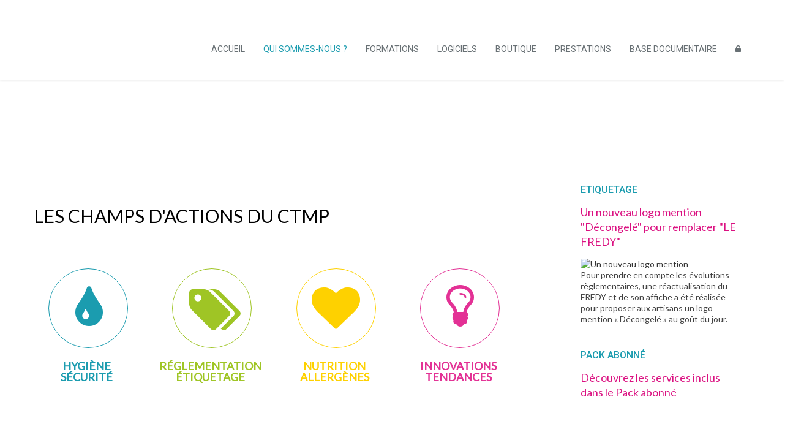

--- FILE ---
content_type: text/html; charset=UTF-8
request_url: https://www.ctmp.org/website/page/qui-sommes-nous?__ws=YToyOntzOjQ6InBhZ2UiO2k6NTU7czo0OiJhcmVhIjtzOjk6Im1haW5fbWVudSI7fQ%3D%3D
body_size: 11242
content:
<!DOCTYPE html>
<html lang="en">
	<head>
		<meta charset="utf-8">
		<meta http-equiv="X-UA-Compatible" content="IE=edge">
		<meta name="viewport" content="width=device-width, initial-scale=1">
		
		
		
		
		<title>Qui sommes nous ?</title>		

		<base href="https://www.ctmp.org">
		<link rel="icon" type="image/png" href="https://ctmp.workspace-solution.com/public/accounts/1/files" />
				
		<!-- Bootstrap -->
		<link href="bootstrap/css/bootstrap.min.css" rel="stylesheet">		
		<!-- Font awesome for icons -->
		<link href="font-awesome/css/font-awesome.min.css" rel="stylesheet">		
		<!-- Animated css	 -->
		<link href="css/animate.css" rel="stylesheet" type="text/css" media="screen"> 
		<!-- Owl carousel css-->
		<link href="css/owl.carousel.css" rel="stylesheet" type="text/css" media="screen">
		<link href="css/owl.theme.css" rel="stylesheet" type="text/css" media="screen">
		<!-- flex slider css -->
		<!-- <link href="css/flexslider.css" rel="stylesheet" type="text/css" media="screen"> -->
		<!-- Revolution Style-sheet -->		
		<!--
		<link rel="stylesheet" type="text/css" href="rs-plugin/css/settings.css">
		<link rel="stylesheet" type="text/css" href="css/rev-style.css">
		-->		
		<!--mega menu -->
		<!-- <link href="css/yamm.css" rel="stylesheet" type="text/css"> -->		
		<!--cube css-->
		<link href="cubeportfolio/css/cubeportfolio.min.css" rel="stylesheet" type="text/css">
		<!--sky-form css-->
		<link href="sky-form/css/sky-forms.css" rel="stylesheet">
		<!-- Other css-->
		<link href="css/magnific-popup.css" rel="stylesheet" type="text/css">
		<link href="css/style.css" rel="stylesheet" type="text/css" media="screen">
		<!--Date picker -->
		<link href="js/datepicker/css/datepicker.css" rel="stylesheet">

		<!-- HTML5 Shim and Respond.js IE8 support of HTML5 elements and media queries -->
		<!-- WARNING: Respond.js doesn't work if you view the page via file:// -->
		<!--[if lt IE 9]>
			<script src="https://oss.maxcdn.com/html5shiv/3.7.2/html5shiv.min.js"></script>
			<script src="https://oss.maxcdn.com/respond/1.4.2/respond.min.js"></script>
		<![endif]-->
		
		<style>
		.badge { background-color:#1b9caf; }
		a:hover, a:focus { color:#1b9caf; }
		.colored-text { color:#1b9caf; }
		.btn-theme-bg { border-color:#1b9caf; background-color:#1b9caf; }
		.btn-theme-dark:hover { background-color:#1b9caf; }
		.border-theme { border: 1px solid #1b9caf; color:#1b9caf; }
		.border-theme:hover { background-color:#1b9caf; border-color:#1b9caf; }
		.navbar-default .navbar-nav > .active > a, .navbar-default .navbar-nav > .active > a:hover, .navbar-default .navbar-nav > .active > a:focus { color:#1b9caf; }
		.navbar-default .navbar-nav > .open > a, .navbar-default .navbar-nav > .open > a:hover, .navbar-default .navbar-nav > .open > a:focus { color:#1b9caf; }
		.navbar-default .navbar-nav > li > a:hover { color:#1b9caf; }
		.top-bar-light .top-dark-right li a:hover { color:#1b9caf; }
		.nav.mega-vertical-nav li a:hover { color:#1b9caf; }
		.mega-contact i { color:#1b9caf; }
		.navbar-inverse .navbar-nav > .active > a, .navbar-inverse .navbar-nav > .active > a:hover, .navbar-inverse .navbar-nav > .active > a:focus { color:#1b9caf; }
		.navbar-inverse .navbar-nav > .open > a, .navbar-inverse .navbar-nav > .open > a:hover, .navbar-inverse .navbar-nav > .open > a:focus { color:#1b9caf; }
		.navbar-inverse .navbar-nav > li > a:hover { color:#1b9caf; }
		.contact a:hover { color:#1b9caf; }
		.f2-work li a:hover img { border-color:#1b9caf; }
		#footer-option .contact a:hover { color:#1b9caf; }
		.tweet ul li:before { color:#1b9caf; }
		.tweet li a:hover { color:#1b9caf; }
		.footer-light-1 .info li i { color:#1b9caf; }
		.shop-services i { color:#1b9caf; }
		.rating-list li.detail-price { color:#1b9caf; }
		.rating-list li.detail-price { color:#1b9caf; }
		.rating-list li.review a { color:#1b9caf; }
		.colored-box { background-color:#1b9caf; }
		.colored-box i { color:#1b9caf; }
		.login-link a { color:#1b9caf; }
		.sky-form-login-register .sky-form .button { background-color:#1b9caf; }
		.items-list .rate { color:#1b9caf; }
		.carousel-item-content h1 { background-color:#1b9caf; }
		.main-flex-slider .flex-control-paging li a.flex-active { background-color:#1b9caf !important; }
		.typed-cursor { color:#1b9caf; }
		.typed-text .element { color:#1b9caf; }
		.services-box-icon i { background-color:#1b9caf; }
		.service-box i { color:#1b9caf; }
		.service-box:hover i { background-color:#1b9caf; }
		.blue-bg { background-color:#1b9caf; }
		.special-feature i { color:#1b9caf; }
		.service-ico i { color:#1b9caf; }
		.service-text a { color:#1b9caf; }
		.colored-boxed.green i { color:#1b9caf; border-color:#1b9caf; }
		.progress-bar { background:#1b9caf; }
		.timeline > li > .timeline-badge i:hover { color:#1b9caf; }
		.testimonials h4 i { color:#1b9caf; }
		.testimonials p { color:#1b9caf; }
		.testi-slide i { color:#1b9caf; }
		.testi-slide .flex-control-paging li a.flex-active { border: 2px solid #1b9caf; }
		.quote.green blockquote { background-color:#1b9caf; }
		.quote.green blockquote:before { border-top-color:#1b9caf; }
		.panel-title i { color:#1b9caf; }
		.purchase-sec { background:#1b9caf; }
		.facts-in h3 i { color:#1b9caf; }
		.owl-theme .owl-controls .owl-page span { background:#1b9caf !important; }
		.highlight-list li i { color:#1b9caf; }
		.pricing-simple ul li i { color:#1b9caf; }
		.popular .ribbon { background-color:#1b9caf; }
		.me-hobbies h4 i { color:#1b9caf; }
		.services-me li i { color:#1b9caf; }
		p.dropcap:first-letter { color:#1b9caf; }
		.cat-list li a:hover { color:#1b9caf; }
		.popular-desc h5 a:hover { color:#1b9caf; }
		.tag-list a:hover { background-color:#1b9caf; }
		#cta-1 { background-color:#1b9caf; }
		.panel-ico.active:after { color:#1b9caf; }
		.panel-ico.active a { color:#1b9caf; }
		.panel-primary .panel-heading { background:#1b9caf; }
		.nav-tabs > li.active > a, .nav-tabs > li.active > a:focus, .nav-tabs > li.active > a:hover { background-color:#1b9caf; }
		.tabs .nav-tabs li.active a { color:#1b9caf; }
		.tabs .nav-tabs li.active a:after { background:#1b9caf; }
		.latest-tweets .tweet li a { color:#1b9caf; }
		.side-nav li a.active { color:#1b9caf; }
		.pagination > .active > a, .pagination > .active > span, .pagination > .active > a:hover, .pagination > .active > span:hover, .pagination > .active > a:focus, .pagination > .active > span:focus { background-color:#1b9caf; }
		.results-box h3 a { color:#1b9caf; }
		.link-ul li a:hover { color:#1b9caf; }
		.results-sidebar-box ul li a:hover { color:#1b9caf; }
		.step:hover .icon-square i { background-color:#1b9caf; }
		.login-regiter-tabs .nav-tabs > li.active > a, .login-regiter-tabs .nav-tabs > li.active > a:hover, .login-regiter-tabs .nav-tabs > li.active > a:focus { border-bottom-color:#1b9caf; background-color:#1b9caf; border-color:#1b9caf; }
		.login-regiter-tabs .nav-tabs > li > a:hover { border-color:#1b9caf; }
		.dropdown-login-box h4 em { color:#1b9caf; }
		.dropdown-login-box p a { color:#1b9caf; }
		.dropdown-login-box p a:hover { color:#1b9caf; }
		.navbar .dropdown-menu.dark-dropdown li a:hover { color:#1b9caf; }
		.intro-text-1 h4 strong { color:#1b9caf; }
		.featured-work .owl-theme .owl-controls .owl-buttons div { background:#1b9caf; }
		.work-wrap .img-overlay .inner-overlay h2 { color:#1b9caf; }
		.work-wrap .img-overlay .inner-overlay a { border: 1px solid #1b9caf; }
		.work-wrap .img-overlay .inner-overlay a i { color:#1b9caf; }
		.fun-facts-bg { background:#1b9caf; }
		.event-box .time { background-color:#1b9caf; }
		.filter li a { border: 2px solid #1b9caf; }
		.filter li a.active { color:#1b9caf; border-color:#1b9caf; }
		.filter li a:hover { color:#1b9caf; border-color:#1b9caf; }
		.img-icon-overlay p a:hover { color:#1b9caf; }
		.cube-masonry .cbp-l-filters-alignCenter .cbp-filter-item.cbp-filter-item-active { color:#1b9caf; }
		.cube-masonry .cbp-l-filters-alignCenter .cbp-filter-item:hover { color:#1b9caf; }
		.portfolio-cube .cbp-l-caption-buttonLeft, .portfolio-cube .cbp-l-caption-buttonRight { background-color:#1b9caf; }
		.portfolio-cube .cbp-l-caption-buttonLeft:hover, .portfolio-cube .cbp-l-caption-buttonRight:hover { background-color:#1b9caf; }
		.cube-masonry .cbp-l-filters-alignRight .cbp-filter-item.cbp-filter-item-active { background-color:#1b9caf; border-color:#1b9caf; }
		.cube-masonry .cbp-l-filters-alignRight .cbp-filter-counter { background:#1b9caf; }
		.cube-masonry .cbp-l-filters-alignRight .cbp-filter-counter:before { border-top-color:#1b9caf; }
		.portfolio-cube .cbp-l-filters-button .cbp-filter-item.cbp-filter-item-active { background-color:#1b9caf; border-color:#1b9caf; }
		.pace .pace-progress { background:#1b9caf; }
		.pace .pace-progress-inner { box-shadow: 0 0 10px #1b9caf, 0 0 5px #1b9caf; }
		.pace .pace-activity { border-top-color:#1b9caf; border-left-color:#1b9caf; }
		
		.sidebar-box h4 { color:#1b9caf; }
		
		.btn-default { background-color: white; border-color: #1b9caf; color: #1b9caf; }
		.btn-default:hover, .btn-default:focus { background-color: #1b9caf; border-color: white; color: white; }

		h3 { color:#db1181; }
		
		.top-dark-right li, .top-dark-right li a { color:#979797; }
		.navbar .dropdown-menu li .cart-desc a:hover { background-color: transparent; }
		.footer-light-2 { padding-top: 30px; }
		.footer-btm { margin-top: 0px; padding: 10px; color:white; }
		.footer-btm a { color:#1b9caf; }
		.modal-dialog { text-align: left; }
		
		</style>

		<style>@import 'https://fonts.googleapis.com/css?family=Lato';
p, td, th, h1, h2, h3, h5, h6 li { font-family: 'Lato', sans-serif !important; }

body {
    font-family: "Lato", Helvetica, Arial, sans-serif;
    font-size: 14px;
    line-height: 18px;}

@media(max-width:792px) {.container>.navbar-header {margin-right: 0px !important; margin-left: 0px!important;}}
@media (min-width: 768px) and (max-width:1200px) {.navbar>.container .navbar-brand, .navbar>.container-fluid .navbar-brand {margin-left: 0px !important;}}
@media(max-width:792px) {.row {margin-right: 0px !important; margin-left: 0px!important;}}

.footer-light-2 {background-color: #053140 !important;}
.footer-light-2 h3 {color:#fff !important;}
.footer-light-2 h3 {color:#fff !important;}
.footer-light-2 h5 {color:#fff !important;}
.footer-light-2 p {color:#fff;}
.footer-light-2 li {color:#fff !important;}
.footer-light-2 {padding-top: 30px;}

form#ws_element_newsletter_subscription_688.subscribe-form.btn-lg.btn-block {padding: 14px 28px 13px 0px !important;}

div.footer-col {width: 300px;}

h1 {font-size: 30px !important; font-weight: 300 !important; color: #000000;}
h2 {font-size: 30px !important; font-weight: 300 !important; color: #000000;}
h3 {font-size: 18px !important; font-weight: 300 !important;}
h4 {font-size: 16px; line-height: 20px;font-weight: 500 !important; color: #1b9caf;}
h5 {font-size: 15px; line-height: 18px;font-weight: 400 !important; color: #000000;}
h6 {font-size: 14px; line-height: 18px;font-weight: 600 !important; color: #1b9caf;font-family: 'Lato', sans-serif !important; }

.center-heading h1 {
  margin-bottom: 0;
  font-weight: 600;
  text-transform: uppercase;
  letter-spacing: 1px;
  color: #333;
  font-size: 25px;
}


.contact a {color:#649bad;}
.form-control {font-size:14px !important;}
.navbar-brand img {width: 120px !important; max-height: none !important;}
.navbar-default {min-height: 130px;}
ul.nav.navbar-nav.navbar-right {padding-top: 45px;}

.breadcrumb-page-name { display:none; }

::selection {
  background: rgba(27, 156, 175, 0.68) !important;
  /* Safari */
  color: #555555;
}

::-moz-selection {
  background: rgba(27, 156, 175, 0.68) !important;
  /* Firefox */
  color: #555555;
}.breadcrumb-wrap {
background-repeat: no-repeat !important;
background-image: url('https://ctmp.workspace-solution.com/public/accounts/1/files/page/bandeau2.png') !important;
height: 140px;
background-color: #ffffff;
border-top: none;
border-bottom: none;}

ol.breadcrumb {display: none;}

.edito {font-size: 16px;text-align: justify; border: 1px solid #d0d0d0; padding:15px; background-color: rgb(246, 246, 246);}

.sous-edito {padding-left: 0px !important;padding-bottom: 0px !important;text-align: justify; border-bottom: 1px solid #db1181; padding:10px; }div.ws_team_member img.ws_photo {margin-bottom:15px !important;margin-top: 20px !important;}
.edito {border: 1px solid #d0d0d0; padding:15px; background-color: rgb(246, 246, 246);}

.ws_team_member {height: 250px;}
.ws_team h3 {text-transform: uppercase;}</style>
				
		<script src="js/jquery.min.js"></script>
	</head>
	<body>
		
		
	
		
		<div class="navbar navbar-default navbar-static-top yamm sticky" role="navigation">
			<div class="container">
				<div class="navbar-header">
					<button type="button" class="navbar-toggle" data-toggle="collapse" data-target=".navbar-collapse">
						<span class="sr-only">Toggle navigation</span>
						<span class="icon-bar"></span>
						<span class="icon-bar"></span>
						<span class="icon-bar"></span>
					</button>
					<a class="navbar-brand" href="https://www.ctmp.org/website/page/accueil?__ws=YToxOntzOjQ6InBhZ2UiO2k6NDE7fQ%3D%3D" style="padding:0;"><img src="https://ctmp.workspace-solution.com/public/accounts/1/files/Logos/ctmp_logo.png" alt="" style="max-height:50px; width:auto;"></a>
				</div>
				<div class="navbar-collapse collapse">
					<ul class="nav navbar-nav navbar-right">
	<li class="dropdown ">
			<a href="https://www.ctmp.org/website/page/accueil?__ws=YToyOntzOjQ6InBhZ2UiO2k6NDE7czo0OiJhcmVhIjtzOjk6Im1haW5fbWVudSI7fQ%3D%3D">Accueil </a>
		</li><li class="dropdown active">
			<a href="https://www.ctmp.org/website/page/qui-sommes-nous?__ws=YToyOntzOjQ6InBhZ2UiO2k6NDE7czo0OiJhcmVhIjtzOjk6Im1haW5fbWVudSI7fQ%3D%3D">Qui sommes-nous ? </a>
		</li><li class="dropdown ">
			<a href="https://www.ctmp.org/website/page/formations?__ws=YToyOntzOjQ6InBhZ2UiO2k6NDE7czo0OiJhcmVhIjtzOjk6Im1haW5fbWVudSI7fQ%3D%3D">Formations </a>
		</li><li class="dropdown ">
			<a href="https://www.ctmp.org/website/page/logiciels?__ws=YToyOntzOjQ6InBhZ2UiO2k6NDE7czo0OiJhcmVhIjtzOjk6Im1haW5fbWVudSI7fQ%3D%3D">Logiciels </a>
		</li><li class="dropdown ">
			<a href="https://www.ctmp.org/website/page/boutique?__ws=YToyOntzOjQ6InBhZ2UiO2k6NDE7czo0OiJhcmVhIjtzOjk6Im1haW5fbWVudSI7fQ%3D%3D">Boutique </a>
		</li><li class="dropdown ">
			<a href="https://www.ctmp.org/website/page/prestations?__ws=YToyOntzOjQ6InBhZ2UiO2k6NDE7czo0OiJhcmVhIjtzOjk6Im1haW5fbWVudSI7fQ%3D%3D">Prestations </a>
		</li><li class="dropdown ">
			<a href="https://www.ctmp.org/website/page/base_documentaire?__ws=YToyOntzOjQ6InBhZ2UiO2k6NDE7czo0OiJhcmVhIjtzOjk6Im1haW5fbWVudSI7fQ%3D%3D">Base documentaire </a>
		</li>
	
	<li class="dropdown">
	    <a href="#" class=" dropdown-toggle" data-toggle="dropdown"><i class="fa fa-lock"></i></a>
	    <div class="dropdown-menu dropdown-menu-right dropdown-login-box animated fadeInUp">
			<form role="form" action="https://www.ctmp.org/website/page/qui-sommes-nous" method="post">
				<input type="hidden" name="ws_action" value="login" />
				<input type="hidden" name="ws_element" value="ws_element_main_menu_0" />
				<h3 class="margin20">Se connecter</h3>	
	            <div class="form-group">
	                <div class="input-group">
	                    <span class="input-group-addon"><i class="fa fa-user"></i></span>
	                    <input type="text" name="ws_login" class="form-control" placeholder="Email">
	                </div>
	                <br>
	                <div class="input-group margin10">
	                    <span class="input-group-addon"><i class="fa fa-lock"></i></span>
	                    <input type="password" name="ws_password" class="form-control" placeholder="Mot de passe">
	                </div>
	                <button type="submit" class="btn btn-theme-bg pull-right">S'identifier</button>   
	                
	            </div>
	        </form>
	    </div>
	</li>
	<li class="dropdown">
		
	 </li>
</ul>
				</div>
			</div>
		</div>
 
				
		<div class="breadcrumb-wrap ">
			<div class="container">
				<div class="row">
					<div class="col-sm-6">
						<h1 class="breadcrumb-page-name">Qui sommes-nous ?</h1>
					</div>
					<div class="col-sm-6 hidden-xs text-right">
						<ol class="breadcrumb">
							<li><a href="https://www.ctmp.org/website/page/accueil">Accueil</a></li><li>Qui sommes-nous ?</li>
						</ol>
					</div>
				</div>
			</div>
		</div>
		<div class="divide30"></div>

		<div class="container">
				<div class="row">
					 <div class="col-sm-8">
						
			
						<div id="ws_container_vertical_space_528" class="ws_vertical_space_container" style="">
							<div class="row">
							<div style="height:30px; width:100%;">
</div>
							</div>
						</div><div id="ws_container_title_17" class="ws_title_container" style="">
							<div class="row">
							<div id="ws_element_title_17" class="ws_title_container ws_title_element" style="">
	<h1>LES CHAMPS D'ACTIONS DU CTMP</h1>
</div>
							</div>
						</div><div id="ws_container_vertical_space_416" class="ws_vertical_space_container" style="">
							<div class="row">
							<div style="height:20px;; width:100%;">
</div>
							</div>
						</div><div id="ws_container_tabs_506" class="ws_tabs_container" style="">
							<div class="row">
							<div id="ws_element_tabs_506" class="tabs-container ws_tabs_element" style="">
	
	
	<div class="row tabs-nav">
		<div id="tabs-tab1" class="col-md-3 tabs-tab tabs-tab1">
	    	<a>	    
		        <span><i class="fa fa-tint"></i></span>
				<div>Hygiène<br>Sécurité</div>
			</a>
		</div>
		<div id="tabs-tab2" class="col-md-3 tabs-tab tabs-tab2">
	    	<a>	    
		        <span><i class="fa fa-tags"></i></span>
				<div>Réglementation<br>Étiquetage</div>
			</a>
		</div>
		<div id="tabs-tab3" class="col-md-3 tabs-tab tabs-tab3">
	    	<a>	    
		        <span><i class="fa fa-heart"></i></span>
				<div>Nutrition<br>Allergènes</div>
			</a>
		</div>
		<div id="tabs-tab4" class="col-md-3 tabs-tab tabs-tab4">
	    	<a>	    
		        <span><i class="fa fa-lightbulb-o"></i></span>
				<div>Innovations<br>Tendances</div>
			</a>
		</div>
	</div>
    <div class="tab-content" style="display:none;">
	    <div id="tab-1" class="tab-pane active">
	<div id="ws_element_text_529" class="ws_text_element ws_content_html">
	
	<p style="text-align: justify;">Le CTMP se positionne comme le principal acteur de la diffusion du <strong>GBPH</strong> en Boulangerie et P&acirc;tisserie en mettant &agrave; disposition son expertise technique, son r&eacute;seau de partenaires et des outils pratiques : mod&egrave;les d&rsquo;enregistrement, proc&eacute;dures de contr&ocirc;le &agrave; r&eacute;ception, tra&ccedil;abilit&eacute;, affichage des bonnes pratiques, cahier des charges d&rsquo;am&eacute;nagement de locaux&hellip;Il intervient &eacute;galement sur toutes les probl&eacute;matiques de s&eacute;curit&eacute; et sant&eacute; au travail.</p>
<p>&nbsp;</p>
<p><strong><u><em>Exemples d&rsquo;accompagnement</em></u>:</strong> mise en place d&rsquo;actions correctives suite &agrave; un contr&ocirc;le officiel, animation de formation hygi&egrave;ne en entreprise, aide &agrave; la r&eacute;daction d&rsquo;un Plan de Ma&icirc;trise sanitaire, conseils sur la r&eacute;novation de locaux, l&rsquo;agr&eacute;ment sanitaire ou la certification, aide &agrave; la r&eacute;daction du Document Unique&hellip;</p>
	
</div>
</div><div id="tab-2" class="tab-pane">
	<div id="ws_element_text_510" class="ws_text_element ws_content_html">
	
	<p style="text-align: justify;">Le CTMP a consolid&eacute; une <strong>expertise </strong>unique et adapt&eacute;e sur l&rsquo;<strong>&eacute;tiquetage</strong>&nbsp;des produits sucr&eacute;s (produits emball&eacute;s ou non pr&eacute;emball&eacute;s). En concertation avec l&rsquo;organisation professionnelle et les administrations, le CTMP r&eacute;dige des documents de r&eacute;f&eacute;rence pour aider les artisans &agrave; appliquer les <strong>nouvelles r&egrave;glementations</strong>.</p>
<p><br />
<strong><em><u>Exemples d&rsquo;accompagnement</u></em></strong>: mise en place d&rsquo;actions correctives suite &agrave; un contr&ocirc;le officiel, animation de formation &eacute;tiquetage en entreprise, validation d&rsquo;&eacute;tiquetage&hellip;</p>
	
</div>
</div><div id="tab-3" class="tab-pane">
	<div id="ws_element_text_513" class="ws_text_element ws_content_html">
	
	<p style="text-align: justify;">Formulation &laquo;&nbsp;<strong>sans gluten</strong>&nbsp;&raquo;, r&eacute;duction du<strong>&nbsp;sucre</strong>&nbsp;ou de la <strong>mati&egrave;re grasse</strong>, le CTMP accompagne les artisans &agrave; l&rsquo;innovation &agrave; travers des bonnes pratiques de formulation de produits plus sains et plus gourmands.</p>
<p>&nbsp;</p>
<p><strong><em><u>Exemples </u><u>d&rsquo;accompagnement</u>:</em></strong> mise en place d&rsquo;une tra&ccedil;abilit&eacute; allerg&egrave;nes,&nbsp; calcul des valeurs nutritionnelles, conseils sur la reformulation&hellip;</p>
	
</div>
</div><div id="tab-4" class="tab-pane">
	<div id="ws_element_text_515" class="ws_text_element ws_content_html">
	
	<p style="text-align: justify;">Le CTMP r&eacute;alise une veille permanente des <strong>tendances </strong>en d&eacute;tectant les grandes&nbsp;<strong>innovations&nbsp;</strong>du secteur du Sucr&eacute; pour diffuser les meilleures pratiques au plus grand nombre et favoriser l&rsquo;innovation. Son r&eacute;seau de partenaires techniques et scientifiques lui permet de mobiliser des acteurs fiables et adapt&eacute;s au secteur.</p>
<p>&nbsp;</p>
<p><strong><em><u>Exemples d&rsquo;accompagnement</u>:</em></strong> r&eacute;daction de cahier d&rsquo;inspiration, recherche de partenaires techniques et financiers&hellip;</p>
	
</div>
</div>
    </div>
</div>

<script type="text/javascript">
$(document).ready(function ()
{
	$('div#ws_element_tabs_506 .tab-content > div').hide();
	$('div#ws_element_tabs_506 .tab-content').show();

	$('div#ws_element_tabs_506 div.tabs-tab').click(function()
	{
		var index = $(this).index();
		
		if ($(this).hasClass("active"))
		{
			$(this).removeClass('active');	
			$('div#ws_element_tabs_506 .tab-content > div.active').hide(600);
		}
		else
		{
			$('div.tabs-tab').removeClass('active');
			$(this).addClass('active');
			
			var active = $('div#ws_element_tabs_506 .tab-content > div.active');
			
			if (active != undefined)
			{
				$(active).removeClass('active');
				
				$(active).hide({ duration:200, easing:'swing', complete:function()
				{
					$('div#ws_element_tabs_506 .tab-content > div:nth-child('+(index+1)+')').show(600);
					$('div#ws_element_tabs_506 .tab-content > div:nth-child('+(index+1)+')').addClass('active');
				}});
			}
			else
			{
				$('div#ws_element_tabs_506 .tab-content > div:nth-child('+(index+1)+')').show(600);
				$('div#ws_element_tabs_506 .tab-content > div:nth-child('+(index+1)+')').addClass('active');
			}
		}
	});
});
</script>

<style>
div#ws_element_tabs_506 .tabs-tab
{
	text-align:center;
}

div#ws_element_tabs_506 .tabs-tab > a
{
	background-color: white;
	padding-left:5px;
	padding-right:5px;
	font-size:13px;
	font-weight:bold;
	margin-right:0px;
}

div#ws_element_tabs_506 .tabs-tab > a span
{
	width:130px;
	height:130px;
	text-align: center;
	padding: 20px;
	border:1px solid grey;
	border-radius: 50%;
	display: inline-block;
}

div#ws_element_tabs_506 .tabs-tab > a i
{
	font-size:79px;
}

div#ws_element_tabs_506 .tabs-tab > a div
{
	font-size: 18px;
	margin-top:20px;
	margin-bottom:20px;
	text-transform: uppercase;
}

div#ws_element_tabs_506 .tabs-tab > a:hover i
{
	transform: rotate(360deg);
	transition-duration: 2s;
    -webkit-transform: rotate(360deg);
}

div#ws_element_tabs_506 .tabs-tab.active > a
{
	background-color: white !important;
}

div#ws_element_tabs_506 .tab-content
{
	padding-top:0px;
	padding-bottom:0px;
}

div#ws_element_tabs_506 .tab-pane
{
	border-left: 4px solid lightgrey;	
	padding-left:20px;
	font-size:16px;
}

div#ws_element_tabs_506 .tab-content > div
{
}

div#ws_element_tabs_506 .tab-content p
{
	margin:0px;
}

div#ws_element_tabs_506 strong {font-weight:700 !important;}

div#ws_element_tabs_506 #tabs-tab1 a span i { margin-left:3px; margin-top:5px; }
div#ws_element_tabs_506 #tabs-tab2 a span i { margin-left:7px; margin-top:7px; }
div#ws_element_tabs_506 #tabs-tab3 a span i { margin-left:0px; margin-top:4px; }

div#ws_element_tabs_506 #tabs-tab1 a { color:#1b9caf; }
div#ws_element_tabs_506 #tabs-tab2 a { color:#9fc525; }
div#ws_element_tabs_506 #tabs-tab3 a { color:#fed100; }
div#ws_element_tabs_506 #tabs-tab4 a { color:#e33195; }

div#ws_element_tabs_506 #tabs-tab1.active a { color:#1b9caf; }
div#ws_element_tabs_506 #tabs-tab2.active a { color:#9fc525; }
div#ws_element_tabs_506 #tabs-tab3.active a { color:#fed100; }
div#ws_element_tabs_506 #tabs-tab4.active a { color:#e33195; }

div#ws_element_tabs_506 .tabs-tab.active a span { border-width: 3px; }

div#ws_element_tabs_506 #tabs-tab1 a span { border-color:#1b9caf; }
div#ws_element_tabs_506 #tabs-tab2 a span { border-color:#9fc525; }
div#ws_element_tabs_506 #tabs-tab3 a span { border-color:#fed100; }
div#ws_element_tabs_506 #tabs-tab4 a span { border-color:#e33195; }

div#ws_element_tabs_506 .tab-content div:nth-child(1) { border-color:#1b9caf; }
div#ws_element_tabs_506 .tab-content div:nth-child(2) { border-color:#9fc525; }
div#ws_element_tabs_506 .tab-content div:nth-child(3) { border-color:#fed100; }
div#ws_element_tabs_506 .tab-content div:nth-child(4) { border-color:#e33195; }
</style>
							</div>
						</div><div id="ws_container_vertical_space_522" class="ws_vertical_space_container" style="">
							<div class="row">
							<div style="height:50px; width:100%;">
</div>
							</div>
						</div><div id="ws_container_title_516" class="ws_title_container" style="">
							<div class="row">
							<div id="ws_element_title_516" class="ws_title_container ws_title_element" style="">
	<h1>L'ASSOCIATION</h1>
</div>
							</div>
						</div><div id="ws_container_text_20" class="ws_text_container" style="">
							<div class="row">
							<div id="ws_element_text_20" class="ws_text_element ws_content_html">
	
	<p style="">Pour d&eacute;finir et piloter les orientations strat&eacute;giques du CTMP, le Pr&eacute;sident du CTMP est entour&eacute; d&rsquo;un Conseil d&rsquo;Administration compos&eacute; d&rsquo;artisans reconnus et en activit&eacute;.</p>
	
</div>
							</div>
						</div><div id="ws_container_vertical_space_602" class="ws_vertical_space_container" style="">
							<div class="row">
							<div style="height:30px;; width:100%;">
</div>
							</div>
						</div><div id="ws_container_team_610" class="ws_team_container" style="">
							<div class="row">
							<div id="ws_element_team_610" class="ws_team_element" style="text-align: center;">
	<h3>Le Conseil d'Administration</h3>
	
	<div id="ws_element_team_member_611" class="col-md-4 ws_team_member_element" style="">
    <div class="ws_team_member" style="text-align:center;">
		<img class="ws_photo" src="https://ctmp.workspace-solution.com/public/accounts/1/files/team/chartier.jpg" alt="" style="margin:auto; border-radius: 50%; width:120px;">
		<div class="ws_team_member_name"><span class="ws_team_member_firstname">M.</span> <span class="ws_team_member_firstname">Alain</span> <span class="ws_team_member_lastname">CHARTIER</span></div>
		<div class="ws_team_member_function">Président</div>
		<p class="ws_team_member_comment">Artisan installé à Vannes (56)</p>
	</div>
</div>
<style>
div#ws_element_team_member_611 div.ws_team_member_name
{
	margin-top:15px;
	font-weight: bold;
	color:#1b9caf;
}

div#ws_element_team_member_611 div.ws_team_member_function
{
	#db1181
}
</style><div id="ws_element_team_member_616" class="col-md-4 ws_team_member_element" style="">
    <div class="ws_team_member" style="text-align:center;">
		<img class="ws_photo" src="https://ctmp.workspace-solution.com/public/accounts/1/files/team/guilbert.jpg" alt="" style="margin:auto; border-radius: 50%; width:120px;">
		<div class="ws_team_member_name"><span class="ws_team_member_firstname">M.</span> <span class="ws_team_member_firstname">Philippe</span> <span class="ws_team_member_lastname">GUILBERT</span></div>
		<div class="ws_team_member_function">Vice-Président</div>
		<p class="ws_team_member_comment">Artisan installé à Valenciennes (59)</p>
	</div>
</div>
<style>
div#ws_element_team_member_616 div.ws_team_member_name
{
	margin-top:15px;
	font-weight: bold;
	color:#1b9caf;
}

div#ws_element_team_member_616 div.ws_team_member_function
{
	#db1181
}
</style><div id="ws_element_team_member_617" class="col-md-4 ws_team_member_element" style="">
    <div class="ws_team_member" style="text-align:center;">
		<img class="ws_photo" src="https://ctmp.workspace-solution.com/public/accounts/1/files/team/mathieu.jpg" alt="" style="margin:auto; border-radius: 50%; width:120px;">
		<div class="ws_team_member_name"><span class="ws_team_member_firstname">M.</span> <span class="ws_team_member_firstname">Thierry</span> <span class="ws_team_member_lastname">MATHIEU</span></div>
		<div class="ws_team_member_function">Secrétaire</div>
		<p class="ws_team_member_comment">Artisan installé à Riom (63)</p>
	</div>
</div>
<style>
div#ws_element_team_member_617 div.ws_team_member_name
{
	margin-top:15px;
	font-weight: bold;
	color:#1b9caf;
}

div#ws_element_team_member_617 div.ws_team_member_function
{
	#db1181
}
</style><div id="ws_element_team_member_618" class="col-md-4 ws_team_member_element" style="">
    <div class="ws_team_member" style="text-align:center;">
		<img class="ws_photo" src="https://ctmp.workspace-solution.com/public/accounts/1/files/team/tachon.jpg" alt="" style="margin:auto; border-radius: 50%; width:120px;">
		<div class="ws_team_member_name"><span class="ws_team_member_firstname">M.</span> <span class="ws_team_member_firstname">Jean-Michel</span> <span class="ws_team_member_lastname">TACHON</span></div>
		<div class="ws_team_member_function">Trésorier</div>
		<p class="ws_team_member_comment">Artisan installé à Cazaubon (32)</p>
	</div>
</div>
<style>
div#ws_element_team_member_618 div.ws_team_member_name
{
	margin-top:15px;
	font-weight: bold;
	color:#1b9caf;
}

div#ws_element_team_member_618 div.ws_team_member_function
{
	#db1181
}
</style><div id="ws_element_team_member_640" class="col-md-4 ws_team_member_element" style="">
    <div class="ws_team_member" style="text-align:center;">
		<img class="ws_photo" src="https://ctmp.workspace-solution.com/public/accounts/1/files/team/larher.jpg" alt="" style="margin:auto; border-radius: 50%; width:120px;">
		<div class="ws_team_member_name"><span class="ws_team_member_firstname">M.</span> <span class="ws_team_member_firstname">Arnaud</span> <span class="ws_team_member_lastname">LARHER</span></div>
		
		<p class="ws_team_member_comment">Artisan installé à Paris (75)</p>
	</div>
</div>
<style>
div#ws_element_team_member_640 div.ws_team_member_name
{
	margin-top:15px;
	font-weight: bold;
	color:#1b9caf;
}

div#ws_element_team_member_640 div.ws_team_member_function
{
	#db1181
}
</style><div id="ws_element_team_member_612" class="col-md-4 ws_team_member_element" style="">
    <div class="ws_team_member" style="text-align:center;">
		<img class="ws_photo" src="https://ctmp.workspace-solution.com/public/accounts/1/files/team/guillemard3.jpg" alt="" style="margin:auto; border-radius: 50%; width:120px;">
		<div class="ws_team_member_name"><span class="ws_team_member_firstname">M.</span> <span class="ws_team_member_firstname">Sébastien</span> <span class="ws_team_member_lastname">GUILLEMARD</span></div>
		
		<p class="ws_team_member_comment">Artisan installé à La Flèche (72)</p>
	</div>
</div>
<style>
div#ws_element_team_member_612 div.ws_team_member_name
{
	margin-top:15px;
	font-weight: bold;
	color:#1b9caf;
}

div#ws_element_team_member_612 div.ws_team_member_function
{
	#db1181
}
</style><div id="ws_element_team_member_614" class="col-md-4 ws_team_member_element" style="">
    <div class="ws_team_member" style="text-align:center;">
		<img class="ws_photo" src="https://ctmp.workspace-solution.com/public/accounts/1/files/team/muller.jpg" alt="" style="margin:auto; border-radius: 50%; width:120px;">
		<div class="ws_team_member_name"><span class="ws_team_member_firstname">M.</span> <span class="ws_team_member_firstname">Jean-Marc</span> <span class="ws_team_member_lastname">MULLER</span></div>
		
		<p class="ws_team_member_comment">Artisan installé à Rixheim (68)</p>
	</div>
</div>
<style>
div#ws_element_team_member_614 div.ws_team_member_name
{
	margin-top:15px;
	font-weight: bold;
	color:#1b9caf;
}

div#ws_element_team_member_614 div.ws_team_member_function
{
	#db1181
}
</style><div id="ws_element_team_member_615" class="col-md-4 ws_team_member_element" style="">
    <div class="ws_team_member" style="text-align:center;">
		<img class="ws_photo" src="https://ctmp.workspace-solution.com/public/accounts/1/files/team/osmont.jpg" alt="" style="margin:auto; border-radius: 50%; width:120px;">
		<div class="ws_team_member_name"><span class="ws_team_member_firstname">M.</span> <span class="ws_team_member_firstname">Franck</span> <span class="ws_team_member_lastname">OSMONT</span></div>
		
		<p class="ws_team_member_comment">Artisan installé au Neubourg (27)</p>
	</div>
</div>
<style>
div#ws_element_team_member_615 div.ws_team_member_name
{
	margin-top:15px;
	font-weight: bold;
	color:#1b9caf;
}

div#ws_element_team_member_615 div.ws_team_member_function
{
	#db1181
}
</style><div id="ws_element_team_member_641" class="col-md-4 ws_team_member_element" style="">
    <div class="ws_team_member" style="text-align:center;">
		<img class="ws_photo" src="https://ctmp.workspace-solution.com/public/accounts/1/files/team/trottier.jpg" alt="" style="margin:auto; border-radius: 50%; width:120px;">
		<div class="ws_team_member_name"><span class="ws_team_member_firstname">M.</span> <span class="ws_team_member_firstname">Aurélien</span> <span class="ws_team_member_lastname">TROTTIER</span></div>
		
		<p class="ws_team_member_comment">Artisan installé à Angers (49)</p>
	</div>
</div>
<style>
div#ws_element_team_member_641 div.ws_team_member_name
{
	margin-top:15px;
	font-weight: bold;
	color:#1b9caf;
}

div#ws_element_team_member_641 div.ws_team_member_function
{
	#db1181
}
</style>
</div>

							</div>
						</div><div id="ws_container_vertical_space_608" class="ws_vertical_space_container" style="">
							<div class="row">
							<div style="height:60px;; width:100%;">
</div>
							</div>
						</div><div id="ws_container_team_574" class="ws_team_container" style="">
							<div class="row">
							<div id="ws_element_team_574" class="ws_team_element" style="text-align:center;">
	<h3>L'équipe du CTMP</h3>
	
	<div id="ws_element_team_member_598" class="col-md-6 ws_team_member_element" style="">
    <div class="ws_team_member" style="text-align:center;">
		<img class="ws_photo" src="https://ctmp.workspace-solution.com/public/accounts/1/files/team/degasse.jpg" alt="" style="margin:auto; border-radius: 50%; width:120px;">
		<div class="ws_team_member_name"><span class="ws_team_member_firstname">Mme</span> <span class="ws_team_member_firstname">Stelly</span> <span class="ws_team_member_lastname">DEGASSE</span></div>
		<div class="ws_team_member_function">Chargée de mission</div>
		
	</div>
</div>
<style>
div#ws_element_team_member_598 div.ws_team_member_name
{
	margin-top:15px;
	font-weight: bold;
	color:#1b9caf;
}

div#ws_element_team_member_598 div.ws_team_member_function
{
	#db1181
}
</style><div id="ws_element_team_member_599" class="col-md-6 ws_team_member_element" style="">
    <div class="ws_team_member" style="text-align:center;">
		<img class="ws_photo" src="https://ctmp.workspace-solution.com/public/accounts/1/files/team/boboth.jpg" alt="" style="margin:auto; border-radius: 50%; width:120px;">
		<div class="ws_team_member_name"><span class="ws_team_member_firstname">Mme</span> <span class="ws_team_member_firstname">Nathalie</span> <span class="ws_team_member_lastname">BOHBOT</span></div>
		<div class="ws_team_member_function">Secrétariat</div>
		
	</div>
</div>
<style>
div#ws_element_team_member_599 div.ws_team_member_name
{
	margin-top:15px;
	font-weight: bold;
	color:#1b9caf;
}

div#ws_element_team_member_599 div.ws_team_member_function
{
	#db1181
}
</style>
</div>

							</div>
						</div><div id="ws_container_vertical_space_521" class="ws_vertical_space_container" style="">
							<div class="row">
							<div style="height:60px;; width:100%;">
</div>
							</div>
						</div><div id="ws_container_title_492" class="ws_title_container" style="">
							<div class="row">
							<div id="ws_element_title_492" class="ws_title_container ws_title_element" style="">
	<h1>EDITO DU PRESIDENT</h1>
</div>
							</div>
						</div><div id="ws_container_html_705" class="ws_html_container" style="">
							<div class="row">
							<link href="https://fonts.googleapis.com/css?family=Handlee" rel="stylesheet">
							</div>
						</div><div id="ws_container_text_704" class="ws_text_container" style="">
							<div class="row">
							<div id="ws_element_text_704" class="ws_text_element ws_content_html">
	
	<p style="font-family: 'Handlee', cursive; font-size:16px; text-align: justify;">&quot;Depuis plus de 20 ans, le Centre Technique des M&eacute;tiers de la P&acirc;tisserie (CTMP), port&eacute; par la Conf&eacute;d&eacute;ration Nationale des Artisans P&acirc;tissiers, accompagne les artisans pour les aider &agrave; faire face aux &eacute;volutions de la r&egrave;glementation, comprendre les nouvelles attentes des consommateurs et mettre en place des bonnes pratiques pour innover.<br />
<br />
En 2017, l&rsquo;offre de services du CTMP devient plus lisible et plus concr&egrave;te sous la forme d&rsquo;un pack abonn&eacute; pour r&eacute;pondre &agrave; toutes vos pr&eacute;occupations: Etiquetage, allerg&egrave;nes, nutrition, application du nouveau Guide de Bonnes pratiques d&rsquo;hygi&egrave;ne...Un pack inclus dans l&rsquo;adh&eacute;sion &agrave; la Conf&eacute;d&eacute;ration Nationale des Artisans P&acirc;tissiers, mais &eacute;galement accessible sur abonnement pour les autres entreprises.<br />
<br />
En parall&egrave;le de son activit&eacute; d&rsquo;accompagnement au quotidien, le CTMP poursuit son travail de veille, de prospective et de recherche pour anticiper les enjeux de la profession et conserver son r&ocirc;le de p&ocirc;le d&rsquo;innovation au service de notre profession.<br />
<br />
N&rsquo;h&eacute;sitez pas &agrave; me faire remonter vos remarques ou vos suggestions, pour nous aider &agrave; am&eacute;liorer nos services et orienter nos projets de demain.&quot;<br />
<br />
Alain Chartier Pr&eacute;sident du CTMP</p>
	
</div>
							</div>
						</div><div id="ws_container_image_667" class="ws_image_container" style="">
							<div class="row">
							<img id="ws_element_image_667" src="https://ctmp.workspace-solution.com/public/accounts/1/files/page/sign_chartier.png" alt="" class="ws_image_element" style="width: 150px;">
							</div>
						</div><div id="ws_container_vertical_space_21" class="ws_vertical_space_container" style="">
							<div class="row">
							<div style="height:60px; width:100%;">
</div>
							</div>
						</div><div id="ws_container_title_527" class="ws_title_container" style="">
							<div class="row">
							<div id="ws_element_title_527" class="ws_title_container ws_title_element" style="">
	<h1>UN LABEL D'ÉTAT</h1>
</div>
							</div>
						</div><div id="ws_container_text_22" class="ws_text_container" style="">
							<div class="row">
							<div id="ws_element_text_22" class="ws_text_element ws_content_html">
	<h3>Le Pôle d’Innovation des métiers du Sucré</h3>
	<p style="text-align: justify;">Le Centre Technique des M&eacute;tiers de la P&acirc;tisserie (CTMP) est labellis&eacute; &laquo; P&ocirc;le d&rsquo;Innovation pour l&rsquo;artisanat &raquo;, une reconnaissance officielle de l&rsquo;&eacute;tat pour ses actions en faveur de l&rsquo;innovation dans le secteur artisanal.&nbsp;</p>
<p>Pour en savoir plus sur ce label et d&eacute;couvrir les 16 autres structures labellis&eacute;es, cliquer sur le logo &laquo; P&ocirc;le d&rsquo;Innovation &raquo;</p>
	
</div>
							</div>
						</div><div id="ws_container_vertical_space_620" class="ws_vertical_space_container" style="">
							<div class="row">
							<div style="height:30px; width:100%;">
</div>
							</div>
						</div><div id="ws_container_image_755" class="ws_image_container" style="">
							<div class="row">
							<a href="http://proxy-pubminefi.diffusion.finances.gouv.fr/pub/document/18/21294.pdf " target=""><img id="ws_element_image_755" src="https://ctmp.workspace-solution.com/public/accounts/1/files/Accueil/pole_innov.jpg" alt="" class="ws_image_element" style="float: left; width: 300px;"></a>
							</div>
						</div><div id="ws_container_vertical_space_756" class="ws_vertical_space_container" style="">
							<div class="row">
							<div style="height:40px; width:100%;">
</div>
							</div>
						</div>
					</div>
					<div class="col-md-3 col-md-offset-1">
						<div id="ws_container_article_854" class="sidebar-box margin40 ws_article_container" style="">
							<div id="ws_element_article_854" class="ws_article_element" style="">
	<h4>Etiquetage</h4>
	<h3>Un nouveau logo mention "Décongelé" pour remplacer "LE FREDY"</h3>
		<div style="display:inline-block; width:100%;">
				<div>
					<a href="https://www.ctmp.org/website/page/boutique?__ws=YToyOntzOjQ6InBhZ2UiO2k6Mzk7czo0OiJhcmVhIjtzOjk6Im1haW5fbWVudSI7fQ%3D%3D" target="Innovation"><img src="https://ctmp.workspace-solution.com/public/accounts/1/entities/framework.articles/146/images/verticale.jpg" alt="Un nouveau logo mention "Décongelé" pour remplacer "LE FREDY"" style="width:100%;" /></a>	
				</div>
				<div>
					Pour prendre en compte les évolutions règlementaires, une réactualisation du FREDY et de son affiche a été réalisée pour proposer aux artisans un logo mention « Décongelé » au goût du jour.
				</div>
			</div>
		
</div>
						</div><div id="ws_container_article_847" class="sidebar-box margin40 ws_article_container" style="">
							<div id="ws_element_article_847" class="ws_article_element" style="">
	<h4>Pack abonné</h4>
	<h3>Découvrez les services inclus dans le Pack abonné</h3>
		<img src="https://ctmp.workspace-solution.com/public/accounts/1/entities/framework.articles/124/images/PAck_Abonne.jpg" alt="" style="height:110px;" />
		
</div>
						</div><div id="ws_container_article_874" class="sidebar-box margin40 ws_article_container" style="">
							<div id="ws_element_article_874" class="ws_article_element" style="">
	<h4>Nouvel outil</h4>
	<h3>Plateforme de diffusion Innovation</h3>
		<img src="https://ctmp.workspace-solution.com/public/accounts/1/entities/framework.articles/128/images/PDBI.jpg" alt="" style="height:110px;" />
		
</div>
						</div>
					</div>
				</div>
			</div>

		
		
		<footer class="footer-light-2">
			<div class="container">
				<div class="row">
					<div class="col-md-4 col-sm-2">
						<div class="container">
    <div class="row">
    <div class="col-md-4 col-sm-6">
	<div class="footer-col">
    <h3>LE CTMP</h3>
<p>Port&eacute; par la Conf&eacute;d&eacute;ration Nationale des Artisans P&acirc;tissiers, le CTMP est en lien direct et en concertation permanente avec l&rsquo;organisation professionnelle nationale repr&eacute;sentative des artisans <strong>p&acirc;tissiers, chocolatiers, confiseurs, glaciers et traiteurs</strong> de France&nbsp;; assurant ainsi une &eacute;coute active des besoins de la profession.</p>
	</div>
</div><div class="col-md-4 col-sm-6">
	<div class="footer-col">
    <div id="ws_element_contact_info_43" class="ws_contact_info_element" style="">
	<h3>INFORMATION CONTACT</h3>
	<ul class="list-unstyled contact">
		<li><h5>CTMP</h5></li>
		<li class="ws_contact_info_address"><p><strong><i class="fa fa-map-marker"></i> Adresse : </strong>31 rue Marius Aufan<br /><br />92309&nbsp;Levallois-Perret<br />France</p></li>
	    <li class="ws_contact_info_email"><p><strong><i class="fa fa-envelope"></i> Email : </strong><a href="/cdn-cgi/l/email-protection#46252928322725320625322b3668293421"><span class="__cf_email__" data-cfemail="b7d4d8d9c3d6d4c3f7d4c3dac799d8c5d0">[email&#160;protected]</span></a></p></li>
	    <li class="ws_contact_info_phone"><p><strong><i class="fa fa-phone"></i> Tél. : </strong><a href="callto:01 40 89 96 70">01 40 89 96 70</a></p></li>
	    
	    
	</ul>
</div>

<style>
div#ws_element_contact_info_43 .list-unstyled
{
	margin:0px;
}

div#ws_element_contact_info_43 a, div#ws_element_contact_info_43 a:link, div#ws_element_contact_info_43 a:visited, div#ws_element_contact_info_43 a:hover,  div#ws_element_contact_info_43 a:active
{
	color:white;
}
</style><div id="ws_element_social_networks_697" class="ws_social_networks_element" style="">
	
	<ul class="list-inline footer-social">
		<a href="https://www.facebook.com/Centre-Technique-des-M%C3%A9tiers-de-la-P%C3%A2tisserie-CTMP-1256019897800965/" target="Facebook" class="social-icon si-gray si-gray-round si-colored-facebook">
	        <i class="fa fa-facebook"></i>
	        <i class="fa fa-facebook"></i>
	    </a>
		<a href="https://twitter.com/pole_innovation" target="Twitter" class="social-icon si-gray si-gray-round si-colored-twitter">
	        <i class="fa fa-twitter"></i>
	        <i class="fa fa-twitter"></i>
	    </a>
		<a href="https://plus.google.com/u/0/114382788443024315611" target="Google Plus" class="social-icon si-gray si-gray-round si-colored-g-plus">
	        <i class="fa fa-google-plus"></i>
	        <i class="fa fa-facebook"></i>
	    </a>
		<a href="https://www.youtube.com/channel/UCe2wfTGzo8jrwqaL-8dW83w" target="Youtube" class="social-icon si-gray si-gray-round si-colored-g-plus">
	        <i class="fa fa-youtube"></i>
	        <i class="fa fa-youtube"></i>
	    </a>
		
	</ul>	
</div>

	</div>
</div><div class="col-md-4 col-sm-6">
	<div class="footer-col">
    <h3>NEWSLETTER</h3>
<p>Abonnez-vous &agrave; la newsletter du CTMP et recevez des infos, des d&eacute;couvertes, des rendez-vous incontournables</p><form id=ws_element_newsletter_subscription_688 role="form" class="subscribe-form btn-lg btn-block" methode="post" style="width: 360px">
	<input type="hidden" name="ws_action" value="newsletter" />
	<input type="hidden" name="ws_element" value="ws_element_newsletter_subscription_688" />
	<div class="input-group">
		<input type="text" name="ws_email" class="form-control" placeholder="Saisissez votre email" autocomplete="off" style="height:54px">
		<span class="input-group-btn input-group-lg"><button class="btn  btn-theme-bg btn-lg-newsletter" type="submit"><span class="pe pe-7s-mail-open-file" aria-hidden="true"></span></button></span>
	</div>
</form>

<style>
form#ws_element_newsletter_subscription_688 .btn-lg-newsletter {
  padding: 2px 10px 0px 10px;
  font-size: 35px;
  font-weight: 400;
}
</style>

	</div>
</div>
</div>
</div>
					</div>
				</div>
			</div>
			<div class="row">
                <div class="col-sm-12 text-center footer-btm">
                    Un site r&eacute;alis&eacute; par <a href="https://www.innomatix.com" target="Innomatix">Innomatix</a> - &copy; copyright 2026 CTMP <a href="/website/page/mentions_legales"> - Mentions l&eacute;gales</a>
                </div>
            </div>
		</footer>

		<!--scripts and plugins -->
		<!--must need plugin jquery-->
		<script data-cfasync="false" src="/cdn-cgi/scripts/5c5dd728/cloudflare-static/email-decode.min.js"></script><script src="js/jquery-migrate.min.js"></script> 
		<!--bootstrap js plugin-->
		<script src="bootstrap/js/bootstrap.min.js" type="text/javascript"></script>		  
		<!--easing plugin for smooth scroll-->
		<script src="js/jquery.easing.1.3.min.js" type="text/javascript"></script>
		<!--sticky header-->
		<script type="text/javascript" src="js/jquery.sticky.js"></script>
		
        <!--sky form plugin js-->
        <script src="sky-form/js/jquery.form.min.js" type="text/javascript"></script>
        <script src="sky-form/js/jquery.validate.min.js" type="text/javascript"></script>

		<!--flex slider plugin-->
		<script src="js/jquery.flexslider-min.js" type="text/javascript"></script>
		<!--parallax background plugin-->
		<script src="js/jquery.stellar.min.js" type="text/javascript"></script>

		<script src="js/jquery.isotope.min.js" type="text/javascript"></script>
		<!--digit countdown plugin-->
		<script src="js/waypoints.min.js"></script>
		<!--digit countdown plugin-->
		<script src="js/jquery.counterup.min.js" type="text/javascript"></script>
		<!--on scroll animation-->
		<script src="js/wow.min.js" type="text/javascript"></script> 
		<!--owl carousel slider-->
		<script src="js/owl.carousel.min.js" type="text/javascript"></script>
		<!--popup js-->
		<script src="js/jquery.magnific-popup.min.js" type="text/javascript"></script>
		<!--you tube player-->
		<script src="js/jquery.mb.YTPlayer.min.js" type="text/javascript"></script>
		<!--image loads plugin -->
		<script src="js/jquery.imagesloaded.min.js" type="text/javascript"></script>
		<!--Date picker -->
		<script src="js/datepicker/js/bootstrap-datepicker.js" type="text/javascript"></script>
		<script src="js/datepicker/js/locales/bootstrap-datepicker.fr.js" charset="UTF-8"></script>

		<script type="text/javascript">
		$(window).resize(function()
		{
			$(".navbar-collapse").css({ maxHeight: $(window).height() - $(".navbar-header").height() + "px" });
		});

		$(document).ready(function ()
		{
			$(window).load(function ()
			{
				$(".sticky").sticky({topSpacing: 0});
			});
			
			$('.form-group.ws_form_input input[type="date"]').datepicker({language:"fr"});
			$('.form-group.ws_form_input input[type="date"]').attr("type", "text");
		});
		</script>

		
		
				<script>
					(function(i,s,o,g,r,a,m){i['GoogleAnalyticsObject']=r;i[r]=i[r]||function(){
					(i[r].q=i[r].q||[]).push(arguments)},i[r].l=1*new Date();a=s.createElement(o),
					m=s.getElementsByTagName(o)[0];a.async=1;a.src=g;m.parentNode.insertBefore(a,m)
					})(window,document,'script','//www.google-analytics.com/analytics.js','ga');

					ga('create', 'UA-91927037-1', 'auto');
					ga('send', 'pageview');
				</script>

	<script defer src="https://static.cloudflareinsights.com/beacon.min.js/vcd15cbe7772f49c399c6a5babf22c1241717689176015" integrity="sha512-ZpsOmlRQV6y907TI0dKBHq9Md29nnaEIPlkf84rnaERnq6zvWvPUqr2ft8M1aS28oN72PdrCzSjY4U6VaAw1EQ==" data-cf-beacon='{"version":"2024.11.0","token":"8ad0dc4eeeea4517a61750f6173fc3ca","r":1,"server_timing":{"name":{"cfCacheStatus":true,"cfEdge":true,"cfExtPri":true,"cfL4":true,"cfOrigin":true,"cfSpeedBrain":true},"location_startswith":null}}' crossorigin="anonymous"></script>
</body>
</html>

--- FILE ---
content_type: text/plain
request_url: https://www.google-analytics.com/j/collect?v=1&_v=j102&a=2414768&t=pageview&_s=1&dl=https%3A%2F%2Fwww.ctmp.org%2Fwebsite%2Fpage%2Fqui-sommes-nous%3F__ws%3DYToyOntzOjQ6InBhZ2UiO2k6NTU7czo0OiJhcmVhIjtzOjk6Im1haW5fbWVudSI7fQ%253D%253D&ul=en-us%40posix&dt=Qui%20sommes%20nous%20%3F&sr=1280x720&vp=1280x720&_u=IEBAAEABAAAAACAAI~&jid=401497742&gjid=761623925&cid=190203701.1768598650&tid=UA-91927037-1&_gid=1397757159.1768598650&_r=1&_slc=1&z=837160643
body_size: -449
content:
2,cG-CCRC0Q4NEK